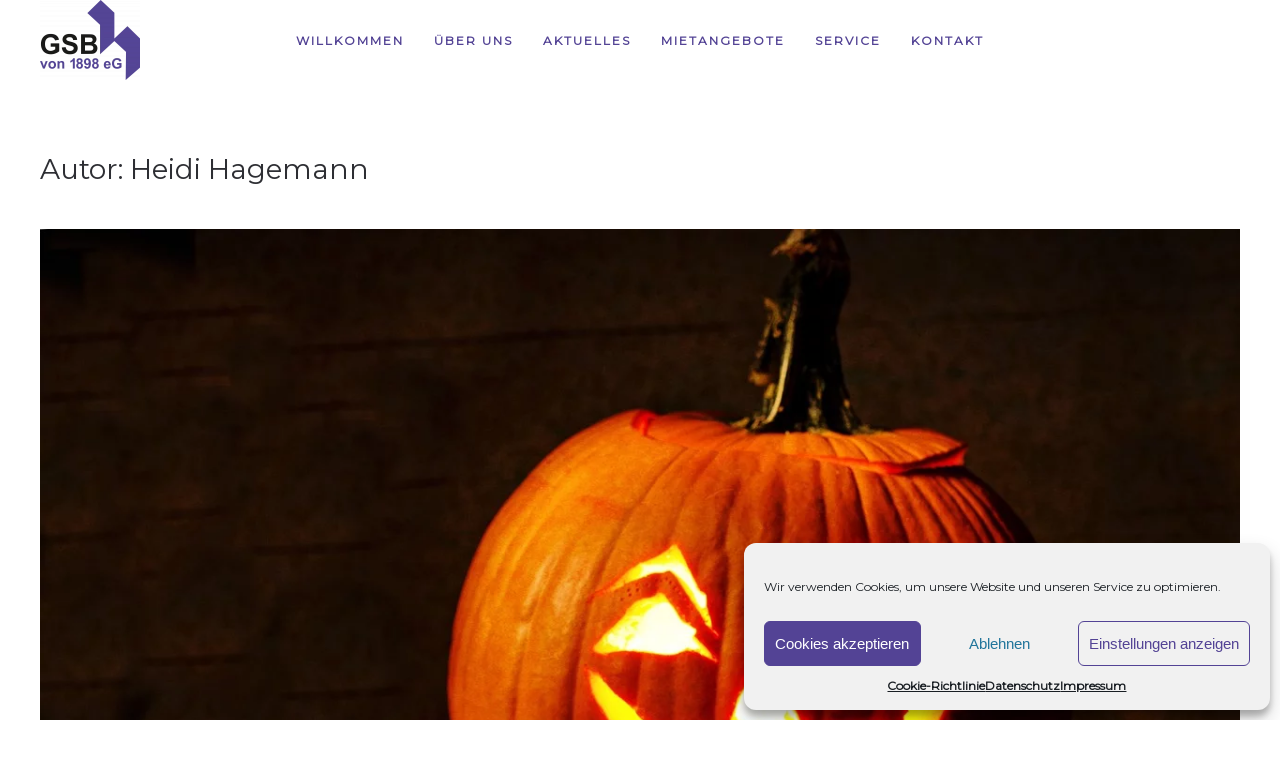

--- FILE ---
content_type: text/html; charset=UTF-8
request_url: https://schalker-bauverein.de/author/heidi/
body_size: 20987
content:
<!DOCTYPE html>
<html lang="de">
    <head>
        <meta charset="UTF-8">
        <meta name="viewport" content="width=device-width, initial-scale=1">
        <link rel="icon" href="/wp-content/themes/yootheme/vendor/yootheme/theme-wordpress/assets/images/favicon.png" sizes="any">
                <link rel="apple-touch-icon" href="/wp-content/themes/yootheme/vendor/yootheme/theme-wordpress/assets/images/apple-touch-icon.png">
                <title>Heidi Hagemann &#8211; Bauverein Schalke</title>
<meta name='robots' content='max-image-preview:large' />
<link rel="alternate" type="application/rss+xml" title="Bauverein Schalke &raquo; Feed" href="https://schalker-bauverein.de/feed/" />
<link rel="alternate" type="application/rss+xml" title="Bauverein Schalke &raquo; Kommentar-Feed" href="https://schalker-bauverein.de/comments/feed/" />
<link rel="alternate" type="application/rss+xml" title="Bauverein Schalke &raquo; Feed für Beiträge von Heidi Hagemann" href="https://schalker-bauverein.de/author/heidi/feed/" />
<script type="text/javascript">
/* <![CDATA[ */
window._wpemojiSettings = {"baseUrl":"https:\/\/s.w.org\/images\/core\/emoji\/15.0.3\/72x72\/","ext":".png","svgUrl":"https:\/\/s.w.org\/images\/core\/emoji\/15.0.3\/svg\/","svgExt":".svg","source":{"concatemoji":"https:\/\/schalker-bauverein.de\/wp-includes\/js\/wp-emoji-release.min.js?ver=6.5.7"}};
/*! This file is auto-generated */
!function(i,n){var o,s,e;function c(e){try{var t={supportTests:e,timestamp:(new Date).valueOf()};sessionStorage.setItem(o,JSON.stringify(t))}catch(e){}}function p(e,t,n){e.clearRect(0,0,e.canvas.width,e.canvas.height),e.fillText(t,0,0);var t=new Uint32Array(e.getImageData(0,0,e.canvas.width,e.canvas.height).data),r=(e.clearRect(0,0,e.canvas.width,e.canvas.height),e.fillText(n,0,0),new Uint32Array(e.getImageData(0,0,e.canvas.width,e.canvas.height).data));return t.every(function(e,t){return e===r[t]})}function u(e,t,n){switch(t){case"flag":return n(e,"\ud83c\udff3\ufe0f\u200d\u26a7\ufe0f","\ud83c\udff3\ufe0f\u200b\u26a7\ufe0f")?!1:!n(e,"\ud83c\uddfa\ud83c\uddf3","\ud83c\uddfa\u200b\ud83c\uddf3")&&!n(e,"\ud83c\udff4\udb40\udc67\udb40\udc62\udb40\udc65\udb40\udc6e\udb40\udc67\udb40\udc7f","\ud83c\udff4\u200b\udb40\udc67\u200b\udb40\udc62\u200b\udb40\udc65\u200b\udb40\udc6e\u200b\udb40\udc67\u200b\udb40\udc7f");case"emoji":return!n(e,"\ud83d\udc26\u200d\u2b1b","\ud83d\udc26\u200b\u2b1b")}return!1}function f(e,t,n){var r="undefined"!=typeof WorkerGlobalScope&&self instanceof WorkerGlobalScope?new OffscreenCanvas(300,150):i.createElement("canvas"),a=r.getContext("2d",{willReadFrequently:!0}),o=(a.textBaseline="top",a.font="600 32px Arial",{});return e.forEach(function(e){o[e]=t(a,e,n)}),o}function t(e){var t=i.createElement("script");t.src=e,t.defer=!0,i.head.appendChild(t)}"undefined"!=typeof Promise&&(o="wpEmojiSettingsSupports",s=["flag","emoji"],n.supports={everything:!0,everythingExceptFlag:!0},e=new Promise(function(e){i.addEventListener("DOMContentLoaded",e,{once:!0})}),new Promise(function(t){var n=function(){try{var e=JSON.parse(sessionStorage.getItem(o));if("object"==typeof e&&"number"==typeof e.timestamp&&(new Date).valueOf()<e.timestamp+604800&&"object"==typeof e.supportTests)return e.supportTests}catch(e){}return null}();if(!n){if("undefined"!=typeof Worker&&"undefined"!=typeof OffscreenCanvas&&"undefined"!=typeof URL&&URL.createObjectURL&&"undefined"!=typeof Blob)try{var e="postMessage("+f.toString()+"("+[JSON.stringify(s),u.toString(),p.toString()].join(",")+"));",r=new Blob([e],{type:"text/javascript"}),a=new Worker(URL.createObjectURL(r),{name:"wpTestEmojiSupports"});return void(a.onmessage=function(e){c(n=e.data),a.terminate(),t(n)})}catch(e){}c(n=f(s,u,p))}t(n)}).then(function(e){for(var t in e)n.supports[t]=e[t],n.supports.everything=n.supports.everything&&n.supports[t],"flag"!==t&&(n.supports.everythingExceptFlag=n.supports.everythingExceptFlag&&n.supports[t]);n.supports.everythingExceptFlag=n.supports.everythingExceptFlag&&!n.supports.flag,n.DOMReady=!1,n.readyCallback=function(){n.DOMReady=!0}}).then(function(){return e}).then(function(){var e;n.supports.everything||(n.readyCallback(),(e=n.source||{}).concatemoji?t(e.concatemoji):e.wpemoji&&e.twemoji&&(t(e.twemoji),t(e.wpemoji)))}))}((window,document),window._wpemojiSettings);
/* ]]> */
</script>
<style id='wp-emoji-styles-inline-css' type='text/css'>

	img.wp-smiley, img.emoji {
		display: inline !important;
		border: none !important;
		box-shadow: none !important;
		height: 1em !important;
		width: 1em !important;
		margin: 0 0.07em !important;
		vertical-align: -0.1em !important;
		background: none !important;
		padding: 0 !important;
	}
</style>
<link rel='stylesheet' id='wp-block-library-css' href='https://schalker-bauverein.de/wp-includes/css/dist/block-library/style.min.css?ver=6.5.7' type='text/css' media='all' />
<style id='classic-theme-styles-inline-css' type='text/css'>
/*! This file is auto-generated */
.wp-block-button__link{color:#fff;background-color:#32373c;border-radius:9999px;box-shadow:none;text-decoration:none;padding:calc(.667em + 2px) calc(1.333em + 2px);font-size:1.125em}.wp-block-file__button{background:#32373c;color:#fff;text-decoration:none}
</style>
<style id='global-styles-inline-css' type='text/css'>
body{--wp--preset--color--black: #000000;--wp--preset--color--cyan-bluish-gray: #abb8c3;--wp--preset--color--white: #ffffff;--wp--preset--color--pale-pink: #f78da7;--wp--preset--color--vivid-red: #cf2e2e;--wp--preset--color--luminous-vivid-orange: #ff6900;--wp--preset--color--luminous-vivid-amber: #fcb900;--wp--preset--color--light-green-cyan: #7bdcb5;--wp--preset--color--vivid-green-cyan: #00d084;--wp--preset--color--pale-cyan-blue: #8ed1fc;--wp--preset--color--vivid-cyan-blue: #0693e3;--wp--preset--color--vivid-purple: #9b51e0;--wp--preset--gradient--vivid-cyan-blue-to-vivid-purple: linear-gradient(135deg,rgba(6,147,227,1) 0%,rgb(155,81,224) 100%);--wp--preset--gradient--light-green-cyan-to-vivid-green-cyan: linear-gradient(135deg,rgb(122,220,180) 0%,rgb(0,208,130) 100%);--wp--preset--gradient--luminous-vivid-amber-to-luminous-vivid-orange: linear-gradient(135deg,rgba(252,185,0,1) 0%,rgba(255,105,0,1) 100%);--wp--preset--gradient--luminous-vivid-orange-to-vivid-red: linear-gradient(135deg,rgba(255,105,0,1) 0%,rgb(207,46,46) 100%);--wp--preset--gradient--very-light-gray-to-cyan-bluish-gray: linear-gradient(135deg,rgb(238,238,238) 0%,rgb(169,184,195) 100%);--wp--preset--gradient--cool-to-warm-spectrum: linear-gradient(135deg,rgb(74,234,220) 0%,rgb(151,120,209) 20%,rgb(207,42,186) 40%,rgb(238,44,130) 60%,rgb(251,105,98) 80%,rgb(254,248,76) 100%);--wp--preset--gradient--blush-light-purple: linear-gradient(135deg,rgb(255,206,236) 0%,rgb(152,150,240) 100%);--wp--preset--gradient--blush-bordeaux: linear-gradient(135deg,rgb(254,205,165) 0%,rgb(254,45,45) 50%,rgb(107,0,62) 100%);--wp--preset--gradient--luminous-dusk: linear-gradient(135deg,rgb(255,203,112) 0%,rgb(199,81,192) 50%,rgb(65,88,208) 100%);--wp--preset--gradient--pale-ocean: linear-gradient(135deg,rgb(255,245,203) 0%,rgb(182,227,212) 50%,rgb(51,167,181) 100%);--wp--preset--gradient--electric-grass: linear-gradient(135deg,rgb(202,248,128) 0%,rgb(113,206,126) 100%);--wp--preset--gradient--midnight: linear-gradient(135deg,rgb(2,3,129) 0%,rgb(40,116,252) 100%);--wp--preset--font-size--small: 13px;--wp--preset--font-size--medium: 20px;--wp--preset--font-size--large: 36px;--wp--preset--font-size--x-large: 42px;--wp--preset--spacing--20: 0.44rem;--wp--preset--spacing--30: 0.67rem;--wp--preset--spacing--40: 1rem;--wp--preset--spacing--50: 1.5rem;--wp--preset--spacing--60: 2.25rem;--wp--preset--spacing--70: 3.38rem;--wp--preset--spacing--80: 5.06rem;--wp--preset--shadow--natural: 6px 6px 9px rgba(0, 0, 0, 0.2);--wp--preset--shadow--deep: 12px 12px 50px rgba(0, 0, 0, 0.4);--wp--preset--shadow--sharp: 6px 6px 0px rgba(0, 0, 0, 0.2);--wp--preset--shadow--outlined: 6px 6px 0px -3px rgba(255, 255, 255, 1), 6px 6px rgba(0, 0, 0, 1);--wp--preset--shadow--crisp: 6px 6px 0px rgba(0, 0, 0, 1);}:where(.is-layout-flex){gap: 0.5em;}:where(.is-layout-grid){gap: 0.5em;}body .is-layout-flex{display: flex;}body .is-layout-flex{flex-wrap: wrap;align-items: center;}body .is-layout-flex > *{margin: 0;}body .is-layout-grid{display: grid;}body .is-layout-grid > *{margin: 0;}:where(.wp-block-columns.is-layout-flex){gap: 2em;}:where(.wp-block-columns.is-layout-grid){gap: 2em;}:where(.wp-block-post-template.is-layout-flex){gap: 1.25em;}:where(.wp-block-post-template.is-layout-grid){gap: 1.25em;}.has-black-color{color: var(--wp--preset--color--black) !important;}.has-cyan-bluish-gray-color{color: var(--wp--preset--color--cyan-bluish-gray) !important;}.has-white-color{color: var(--wp--preset--color--white) !important;}.has-pale-pink-color{color: var(--wp--preset--color--pale-pink) !important;}.has-vivid-red-color{color: var(--wp--preset--color--vivid-red) !important;}.has-luminous-vivid-orange-color{color: var(--wp--preset--color--luminous-vivid-orange) !important;}.has-luminous-vivid-amber-color{color: var(--wp--preset--color--luminous-vivid-amber) !important;}.has-light-green-cyan-color{color: var(--wp--preset--color--light-green-cyan) !important;}.has-vivid-green-cyan-color{color: var(--wp--preset--color--vivid-green-cyan) !important;}.has-pale-cyan-blue-color{color: var(--wp--preset--color--pale-cyan-blue) !important;}.has-vivid-cyan-blue-color{color: var(--wp--preset--color--vivid-cyan-blue) !important;}.has-vivid-purple-color{color: var(--wp--preset--color--vivid-purple) !important;}.has-black-background-color{background-color: var(--wp--preset--color--black) !important;}.has-cyan-bluish-gray-background-color{background-color: var(--wp--preset--color--cyan-bluish-gray) !important;}.has-white-background-color{background-color: var(--wp--preset--color--white) !important;}.has-pale-pink-background-color{background-color: var(--wp--preset--color--pale-pink) !important;}.has-vivid-red-background-color{background-color: var(--wp--preset--color--vivid-red) !important;}.has-luminous-vivid-orange-background-color{background-color: var(--wp--preset--color--luminous-vivid-orange) !important;}.has-luminous-vivid-amber-background-color{background-color: var(--wp--preset--color--luminous-vivid-amber) !important;}.has-light-green-cyan-background-color{background-color: var(--wp--preset--color--light-green-cyan) !important;}.has-vivid-green-cyan-background-color{background-color: var(--wp--preset--color--vivid-green-cyan) !important;}.has-pale-cyan-blue-background-color{background-color: var(--wp--preset--color--pale-cyan-blue) !important;}.has-vivid-cyan-blue-background-color{background-color: var(--wp--preset--color--vivid-cyan-blue) !important;}.has-vivid-purple-background-color{background-color: var(--wp--preset--color--vivid-purple) !important;}.has-black-border-color{border-color: var(--wp--preset--color--black) !important;}.has-cyan-bluish-gray-border-color{border-color: var(--wp--preset--color--cyan-bluish-gray) !important;}.has-white-border-color{border-color: var(--wp--preset--color--white) !important;}.has-pale-pink-border-color{border-color: var(--wp--preset--color--pale-pink) !important;}.has-vivid-red-border-color{border-color: var(--wp--preset--color--vivid-red) !important;}.has-luminous-vivid-orange-border-color{border-color: var(--wp--preset--color--luminous-vivid-orange) !important;}.has-luminous-vivid-amber-border-color{border-color: var(--wp--preset--color--luminous-vivid-amber) !important;}.has-light-green-cyan-border-color{border-color: var(--wp--preset--color--light-green-cyan) !important;}.has-vivid-green-cyan-border-color{border-color: var(--wp--preset--color--vivid-green-cyan) !important;}.has-pale-cyan-blue-border-color{border-color: var(--wp--preset--color--pale-cyan-blue) !important;}.has-vivid-cyan-blue-border-color{border-color: var(--wp--preset--color--vivid-cyan-blue) !important;}.has-vivid-purple-border-color{border-color: var(--wp--preset--color--vivid-purple) !important;}.has-vivid-cyan-blue-to-vivid-purple-gradient-background{background: var(--wp--preset--gradient--vivid-cyan-blue-to-vivid-purple) !important;}.has-light-green-cyan-to-vivid-green-cyan-gradient-background{background: var(--wp--preset--gradient--light-green-cyan-to-vivid-green-cyan) !important;}.has-luminous-vivid-amber-to-luminous-vivid-orange-gradient-background{background: var(--wp--preset--gradient--luminous-vivid-amber-to-luminous-vivid-orange) !important;}.has-luminous-vivid-orange-to-vivid-red-gradient-background{background: var(--wp--preset--gradient--luminous-vivid-orange-to-vivid-red) !important;}.has-very-light-gray-to-cyan-bluish-gray-gradient-background{background: var(--wp--preset--gradient--very-light-gray-to-cyan-bluish-gray) !important;}.has-cool-to-warm-spectrum-gradient-background{background: var(--wp--preset--gradient--cool-to-warm-spectrum) !important;}.has-blush-light-purple-gradient-background{background: var(--wp--preset--gradient--blush-light-purple) !important;}.has-blush-bordeaux-gradient-background{background: var(--wp--preset--gradient--blush-bordeaux) !important;}.has-luminous-dusk-gradient-background{background: var(--wp--preset--gradient--luminous-dusk) !important;}.has-pale-ocean-gradient-background{background: var(--wp--preset--gradient--pale-ocean) !important;}.has-electric-grass-gradient-background{background: var(--wp--preset--gradient--electric-grass) !important;}.has-midnight-gradient-background{background: var(--wp--preset--gradient--midnight) !important;}.has-small-font-size{font-size: var(--wp--preset--font-size--small) !important;}.has-medium-font-size{font-size: var(--wp--preset--font-size--medium) !important;}.has-large-font-size{font-size: var(--wp--preset--font-size--large) !important;}.has-x-large-font-size{font-size: var(--wp--preset--font-size--x-large) !important;}
.wp-block-navigation a:where(:not(.wp-element-button)){color: inherit;}
:where(.wp-block-post-template.is-layout-flex){gap: 1.25em;}:where(.wp-block-post-template.is-layout-grid){gap: 1.25em;}
:where(.wp-block-columns.is-layout-flex){gap: 2em;}:where(.wp-block-columns.is-layout-grid){gap: 2em;}
.wp-block-pullquote{font-size: 1.5em;line-height: 1.6;}
</style>
<link rel='stylesheet' id='contact-form-7-css' href='https://schalker-bauverein.de/wp-content/plugins/contact-form-7/includes/css/styles.css?ver=5.0.1' type='text/css' media='all' />
<link rel='stylesheet' id='OwlCarousel1-css' href='https://schalker-bauverein.de/wp-content/plugins/soh-immobilien/lib/OwlCarousel/owl.carousel.min.css?ver=6.5.7' type='text/css' media='all' />
<link rel='stylesheet' id='OwlCarousel2-css' href='https://schalker-bauverein.de/wp-content/plugins/soh-immobilien/lib/OwlCarousel/owl.theme.default.min.css?ver=6.5.7' type='text/css' media='all' />
<link rel='stylesheet' id='Immobilien-css' href='https://schalker-bauverein.de/wp-content/plugins/soh-immobilien/templates/immobilien.css?ver=6.5.7' type='text/css' media='all' />
<link rel='stylesheet' id='cmplz-general-css' href='https://schalker-bauverein.de/wp-content/plugins/complianz-gdpr/assets/css/cookieblocker.min.css?ver=1728043387' type='text/css' media='all' />
<link href="https://schalker-bauverein.de/wp-content/themes/yootheme-child/css/theme.1.css?ver=1728043339" rel="stylesheet">
<link href="https://schalker-bauverein.de/wp-content/themes/yootheme/css/theme.update.css?ver=3.0.10" rel="stylesheet">
<link href="https://schalker-bauverein.de/wp-content/themes/yootheme-child/css/custom.css?ver=3.0.10" rel="stylesheet">
<script type="text/javascript" src="https://schalker-bauverein.de/wp-includes/js/jquery/jquery.min.js?ver=3.7.1" id="jquery-core-js"></script>
<script type="text/javascript" src="https://schalker-bauverein.de/wp-includes/js/jquery/jquery-migrate.min.js?ver=3.4.1" id="jquery-migrate-js"></script>
<script type="text/javascript" src="https://schalker-bauverein.de/wp-content/plugins/soh-immobilien/lib/OwlCarousel/owl.carousel.min.js?ver=6.5.7" id="OwlCarousel-js"></script>
<link rel="https://api.w.org/" href="https://schalker-bauverein.de/wp-json/" /><link rel="alternate" type="application/json" href="https://schalker-bauverein.de/wp-json/wp/v2/users/2" /><link rel="EditURI" type="application/rsd+xml" title="RSD" href="https://schalker-bauverein.de/xmlrpc.php?rsd" />
<meta name="generator" content="WordPress 6.5.7" />
			<style>.cmplz-hidden {
					display: none !important;
				}</style><script src="https://schalker-bauverein.de/wp-content/themes/yootheme/vendor/assets/uikit/dist/js/uikit.min.js?ver=3.0.10"></script>
<script src="https://schalker-bauverein.de/wp-content/themes/yootheme/vendor/assets/uikit/dist/js/uikit-icons.min.js?ver=3.0.10"></script>
<script src="https://schalker-bauverein.de/wp-content/themes/yootheme/js/theme.js?ver=3.0.10"></script>
<script>var $theme = {};</script>
		<style type="text/css" id="wp-custom-css">
			.uk-offcanvas-bar {
	background: white;
}

.uk-nav-default > li > a, .woocommerce-account nav.woocommerce-MyAccount-navigation ul > li > a {
	color: #4b3c86 !important;
	transition: .1s ease-in-out;
	/* transition-property: color,background-color,border-color,box-shadow; */
}

.tm-toolbar .uk-nav-default .uk-nav-sub a, .uk-card-primary.uk-card-body .uk-nav-default .uk-nav-sub a, .uk-card-primary > :not([class*="uk-card-media"]) .uk-nav-default .uk-nav-sub a, .uk-card-secondary.uk-card-body .uk-nav-default .uk-nav-sub a, .uk-card-secondary > :not([class*="uk-card-media"]) .uk-nav-default .uk-nav-sub a, .uk-light .uk-nav-default .uk-nav-sub a, .uk-light .woocommerce-account nav.woocommerce-MyAccount-navigation ul .uk-nav-sub a, .uk-offcanvas-bar .uk-nav-default .uk-nav-sub a, .uk-overlay-primary .uk-nav-default .uk-nav-sub a, .uk-section-primary:not(.uk-preserve-color) .uk-nav-default .uk-nav-sub a, .uk-section-secondary:not(.uk-preserve-color) .uk-nav-default .uk-nav-sub a, .uk-tile-primary:not(.uk-preserve-color) .uk-nav-default .uk-nav-sub a, .uk-tile-secondary:not(.uk-preserve-color) .uk-nav-default .uk-nav-sub a {
	color: rgba(75, 60, 134, 1);
}		</style>
		    </head>
    <body data-cmplz=1 class="archive author author-heidi author-2 ">
        
        
        
        <div class="tm-page">

                        


<div class="tm-header-mobile uk-hidden@m" uk-header>


    
        <div class="uk-navbar-container">

            <div class="uk-container uk-container-expand">
                <nav class="uk-navbar" uk-navbar="{&quot;container&quot;:&quot;.tm-header-mobile&quot;}">

                                        <div class="uk-navbar-left">

                        
                                                    <a uk-toggle aria-label="Open Menu" href="#tm-dialog-mobile" class="uk-navbar-toggle">

        
        <div uk-navbar-toggle-icon></div>

        
    </a>                        
                    </div>
                    
                                        <div class="uk-navbar-center">

                                                    <a href="https://schalker-bauverein.de" aria-label="Back to home" class="uk-logo uk-navbar-item">
    <picture>
<source type="image/webp" srcset="/wp-content/themes/yootheme/cache/ab/favicon_Logo_GSB-ab432b83.webp 96w" sizes="(min-width: 96px) 96px">
<img alt loading="eager" src="/wp-content/themes/yootheme/cache/c7/favicon_Logo_GSB-c78a60b9.png" width="96" height="96">
</picture></a>                        
                        
                    </div>
                    
                    
                </nav>
            </div>

        </div>

    




        <div id="tm-dialog-mobile" uk-offcanvas="container: true; overlay: true" mode="slide">
        <div class="uk-offcanvas-bar uk-flex uk-flex-column">

                        <button class="uk-offcanvas-close uk-close-large" type="button" uk-close uk-toggle="cls: uk-close-large; mode: media; media: @s"></button>
            
                        <div class="uk-margin-auto-bottom">
                
<div class="uk-grid uk-child-width-1-1">    <div>
<div class="uk-panel widget widget_nav_menu" id="nav_menu-2">

    
    
<ul class="uk-nav uk-nav-default">
    
	<li class="menu-item menu-item-type-post_type menu-item-object-page menu-item-home"><a href="https://schalker-bauverein.de/"> Willkommen</a></li>
	<li class="menu-item menu-item-type-post_type menu-item-object-page menu-item-has-children uk-parent"><a href="https://schalker-bauverein.de/ueber-uns/"> Über uns</a>
	<ul class="uk-nav-sub">

		<li class="menu-item menu-item-type-custom menu-item-object-custom"><a href="/ueber-uns/#historie"> Historie</a></li>
		<li class="menu-item menu-item-type-custom menu-item-object-custom"><a href="/ueber-uns/#geschaeftsstelle"> Geschäftsstelle</a></li>
		<li class="menu-item menu-item-type-custom menu-item-object-custom"><a href="/ueber-uns/#vorstand"> Vorstand</a></li>
		<li class="menu-item menu-item-type-custom menu-item-object-custom"><a href="/ueber-uns/#aufsichtsrat"> Aufsichtsrat</a></li>
		<li class="menu-item menu-item-type-post_type menu-item-object-page"><a href="https://schalker-bauverein.de/hausbestand/"> Hausbestand</a></li></ul></li>
	<li class="menu-item menu-item-type-post_type menu-item-object-page"><a href="https://schalker-bauverein.de/aktuelles/"> Aktuelles</a></li>
	<li class="menu-item menu-item-type-post_type menu-item-object-page"><a href="https://schalker-bauverein.de/mietangebote/"> Mietangebote</a></li>
	<li class="menu-item menu-item-type-post_type menu-item-object-page menu-item-has-children uk-parent"><a href="https://schalker-bauverein.de/service/"> Service</a>
	<ul class="uk-nav-sub">

		<li class="menu-item menu-item-type-custom menu-item-object-custom"><a href="/service/#Reparaturen"> Reparaturen</a></li>
		<li class="menu-item menu-item-type-custom menu-item-object-custom"><a href="/service/#Notdienste"> Notdienste</a></li>
		<li class="menu-item menu-item-type-custom menu-item-object-custom"><a href="/service/#Beratung"> Beratung</a></li>
		<li class="menu-item menu-item-type-custom menu-item-object-custom"><a href="/mitgliedermagazine"> Magazine</a></li>
		<li class="menu-item menu-item-type-custom menu-item-object-custom"><a href="/service/#Partner"> Partner</a></li>
		<li class="menu-item menu-item-type-post_type menu-item-object-page"><a href="https://schalker-bauverein.de/hausordnung/"> Hausordnung</a></li>
		<li class="menu-item menu-item-type-custom menu-item-object-custom"><a href="/wp-content/uploads/2018/05/Satzung-Druckversion-2017.pdf"> Satzung</a></li>
		<li class="menu-item menu-item-type-custom menu-item-object-custom"><a href="https://www.bundesanzeiger.de/ebanzwww/wexsservlet?global_data.designmode=eb&amp;genericsearch_param.fulltext=schalker+bauverein&amp;genericsearch_param.part_id=&amp;%28page.navid%3Dto_quicksearchlist%29=Suchen" target="_blank"> Geschäftsberichte</a></li></ul></li>
	<li class="menu-item menu-item-type-post_type menu-item-object-page"><a href="https://schalker-bauverein.de/kontakt/"> Kontakt</a></li></ul>

</div>
</div></div>            </div>
            
            
        </div>
    </div>
    
    
    

</div>





<div class="tm-header uk-visible@m" uk-header>



    
        <div class="uk-navbar-container">

            <div class="uk-container">
                <nav class="uk-navbar" uk-navbar="{&quot;align&quot;:&quot;left&quot;,&quot;container&quot;:&quot;.tm-header&quot;,&quot;boundary&quot;:&quot;.tm-header .uk-navbar-container&quot;}">

                                        <div class="uk-navbar-left">

                                                    <a href="https://schalker-bauverein.de" aria-label="Back to home" class="uk-logo uk-navbar-item">
    <picture>
<source type="image/webp" srcset="/wp-content/themes/yootheme/cache/c0/Logo_GSB-c09b3072.webp 100w, /wp-content/themes/yootheme/cache/b8/Logo_GSB-b866a761.webp 200w" sizes="(min-width: 100px) 100px">
<img alt loading="eager" src="/wp-content/themes/yootheme/cache/a5/Logo_GSB-a5b24fee.png" width="100" height="80">
</picture></a>                        
                        
                        
                    </div>
                    
                                        <div class="uk-navbar-center">

                        
                                                    
<ul class="uk-navbar-nav">
    
	<li class="menu-item menu-item-type-post_type menu-item-object-page menu-item-home"><a href="https://schalker-bauverein.de/"> Willkommen</a></li>
	<li class="menu-item menu-item-type-post_type menu-item-object-page menu-item-has-children uk-parent"><a href="https://schalker-bauverein.de/ueber-uns/"> Über uns</a>
	<div class="uk-navbar-dropdown"><div class="uk-navbar-dropdown-grid uk-child-width-1-1" uk-grid><div><ul class="uk-nav uk-navbar-dropdown-nav">

		<li class="menu-item menu-item-type-custom menu-item-object-custom"><a href="/ueber-uns/#historie"> Historie</a></li>
		<li class="menu-item menu-item-type-custom menu-item-object-custom"><a href="/ueber-uns/#geschaeftsstelle"> Geschäftsstelle</a></li>
		<li class="menu-item menu-item-type-custom menu-item-object-custom"><a href="/ueber-uns/#vorstand"> Vorstand</a></li>
		<li class="menu-item menu-item-type-custom menu-item-object-custom"><a href="/ueber-uns/#aufsichtsrat"> Aufsichtsrat</a></li>
		<li class="menu-item menu-item-type-post_type menu-item-object-page"><a href="https://schalker-bauverein.de/hausbestand/"> Hausbestand</a></li></ul></div></div></div></li>
	<li class="menu-item menu-item-type-post_type menu-item-object-page"><a href="https://schalker-bauverein.de/aktuelles/"> Aktuelles</a></li>
	<li class="menu-item menu-item-type-post_type menu-item-object-page"><a href="https://schalker-bauverein.de/mietangebote/"> Mietangebote</a></li>
	<li class="menu-item menu-item-type-post_type menu-item-object-page menu-item-has-children uk-parent"><a href="https://schalker-bauverein.de/service/"> Service</a>
	<div class="uk-navbar-dropdown"><div class="uk-navbar-dropdown-grid uk-child-width-1-1" uk-grid><div><ul class="uk-nav uk-navbar-dropdown-nav">

		<li class="menu-item menu-item-type-custom menu-item-object-custom"><a href="/service/#Reparaturen"> Reparaturen</a></li>
		<li class="menu-item menu-item-type-custom menu-item-object-custom"><a href="/service/#Notdienste"> Notdienste</a></li>
		<li class="menu-item menu-item-type-custom menu-item-object-custom"><a href="/service/#Beratung"> Beratung</a></li>
		<li class="menu-item menu-item-type-custom menu-item-object-custom"><a href="/mitgliedermagazine"> Magazine</a></li>
		<li class="menu-item menu-item-type-custom menu-item-object-custom"><a href="/service/#Partner"> Partner</a></li>
		<li class="menu-item menu-item-type-post_type menu-item-object-page"><a href="https://schalker-bauverein.de/hausordnung/"> Hausordnung</a></li>
		<li class="menu-item menu-item-type-custom menu-item-object-custom"><a href="/wp-content/uploads/2018/05/Satzung-Druckversion-2017.pdf"> Satzung</a></li>
		<li class="menu-item menu-item-type-custom menu-item-object-custom"><a href="https://www.bundesanzeiger.de/ebanzwww/wexsservlet?global_data.designmode=eb&amp;genericsearch_param.fulltext=schalker+bauverein&amp;genericsearch_param.part_id=&amp;%28page.navid%3Dto_quicksearchlist%29=Suchen" target="_blank"> Geschäftsberichte</a></li></ul></div></div></div></li>
	<li class="menu-item menu-item-type-post_type menu-item-object-page"><a href="https://schalker-bauverein.de/kontakt/"> Kontakt</a></li></ul>
                        
                    </div>
                    
                    
                </nav>
            </div>

        </div>

    







</div>

            
            
            
            <div id="tm-main"  class="tm-main uk-section uk-section-default" uk-height-viewport="expand: true">
                <div class="uk-container">

                    
                            
            

    
        <h1 class="uk-margin-medium-bottom uk-h3">Autor: <span>Heidi Hagemann</span></h1>

        
    
    <div uk-grid class="uk-child-width-1-1 uk-grid-row-large">
                <div>
<article id="post-2378" class="uk-article post-2378 post type-post status-publish format-standard has-post-thumbnail hentry category-aktuelles" typeof="Article" vocab="https://schema.org/">

    <meta property="name" content="Happy Halloween">
    <meta property="author" typeof="Person" content="Heidi Hagemann">
    <meta property="dateModified" content="2025-12-17T15:44:06+01:00">
    <meta class="uk-margin-remove-adjacent" property="datePublished" content="2025-10-22T09:49:51+02:00">

        
            <div class="uk-text-center uk-margin-medium-top" property="image" typeof="ImageObject">
            <meta property="url" content="https://schalker-bauverein.de/wp-content/uploads/2025/10/jack-o-lantern-3735387_1280.jpg">
                            <a href="https://schalker-bauverein.de/2025/10/22/happy-halloween/"><picture>
<source type="image/webp" srcset="/wp-content/themes/yootheme/cache/99/jack-o-lantern-3735387_1280-990f2873.webp 768w, /wp-content/themes/yootheme/cache/05/jack-o-lantern-3735387_1280-05b2ace4.webp 1024w, /wp-content/themes/yootheme/cache/8e/jack-o-lantern-3735387_1280-8e96eb0d.webp 1280w" sizes="(min-width: 1280px) 1280px">
<img loading="lazy" alt src="/wp-content/themes/yootheme/cache/45/jack-o-lantern-3735387_1280-45cec60d.jpeg" width="1280" height="853">
</picture></a>
                    </div>
    
        
    
        
        <h2 property="headline" class="uk-margin-top uk-margin-remove-bottom uk-article-title"><a class="uk-link-reset" href="https://schalker-bauverein.de/2025/10/22/happy-halloween/">Happy Halloween</a></h2>
                            <p class="uk-margin-top uk-margin-remove-bottom uk-article-meta">
                Geschrieben von <a href="https://schalker-bauverein.de/author/heidi/">Heidi Hagemann</a> am <time datetime="2025-10-22T09:49:51+02:00">22. Oktober 2025</time>.                Veröffentlicht in <a href="https://schalker-bauverein.de/category/aktuelles/" rel="category tag">Aktuelles</a>.                            </p>
                
        
        
                    <div class="uk-margin-medium-top" property="text">

                
                                    
<p>Der Countdown läuft &#8211; viele freuen sich auf Halloween und schnitzen schon fleißig grimmige Fratzen oder dekorieren das Zuhause und den Garten mit schaurigen Gestalten. Der Bauverein wünscht eine schöne Gruselzeit! Wer noch nach Schnitz-Ideen oder Anleitungen sucht, wird <a href="https://www.mein-schoener-garten.de/lifestyle/deko/kuerbis-schnitzen-10371">hier</a> fündig.</p>
                
                
            </div>
        
        
        
        
        
    
</article>
</div>
                <div>
<article id="post-2349" class="uk-article post-2349 post type-post status-publish format-standard has-post-thumbnail hentry category-aktuelles" typeof="Article" vocab="https://schema.org/">

    <meta property="name" content="Jubilarfrühstück">
    <meta property="author" typeof="Person" content="Heidi Hagemann">
    <meta property="dateModified" content="2025-10-22T10:03:22+02:00">
    <meta class="uk-margin-remove-adjacent" property="datePublished" content="2025-07-25T14:10:05+02:00">

        
            <div class="uk-text-center uk-margin-medium-top" property="image" typeof="ImageObject">
            <meta property="url" content="https://schalker-bauverein.de/wp-content/uploads/2025/07/Seniorenfruehstueck_Lahrshof-scaled.jpg">
                            <a href="https://schalker-bauverein.de/2025/07/25/froehliches-fruehstueck-mit-jubilaren/"><picture>
<source type="image/webp" srcset="/wp-content/themes/yootheme/cache/78/Seniorenfruehstueck_Lahrshof-scaled-788b9885.webp 768w, /wp-content/themes/yootheme/cache/9d/Seniorenfruehstueck_Lahrshof-scaled-9df53de7.webp 1024w, /wp-content/themes/yootheme/cache/51/Seniorenfruehstueck_Lahrshof-scaled-5148ab3c.webp 1366w, /wp-content/themes/yootheme/cache/a7/Seniorenfruehstueck_Lahrshof-scaled-a7f51970.webp 1600w, /wp-content/themes/yootheme/cache/a7/Seniorenfruehstueck_Lahrshof-scaled-a795712b.webp 1920w, /wp-content/themes/yootheme/cache/fa/Seniorenfruehstueck_Lahrshof-scaled-fa767b0d.webp 2560w" sizes="(min-width: 2560px) 2560px">
<img loading="lazy" alt src="/wp-content/themes/yootheme/cache/7d/Seniorenfruehstueck_Lahrshof-scaled-7da00c6c.jpeg" width="2560" height="1972">
</picture></a>
                    </div>
    
        
    
        
        <h2 property="headline" class="uk-margin-top uk-margin-remove-bottom uk-article-title"><a class="uk-link-reset" href="https://schalker-bauverein.de/2025/07/25/froehliches-fruehstueck-mit-jubilaren/">Jubilarfrühstück</a></h2>
                            <p class="uk-margin-top uk-margin-remove-bottom uk-article-meta">
                Geschrieben von <a href="https://schalker-bauverein.de/author/heidi/">Heidi Hagemann</a> am <time datetime="2025-07-25T14:10:05+02:00">25. Juli 2025</time>.                Veröffentlicht in <a href="https://schalker-bauverein.de/category/aktuelles/" rel="category tag">Aktuelles</a>.                            </p>
                
        
        
                    <div class="uk-margin-medium-top" property="text">

                
                                    
<p>Der Einladung des Schalker Bauvereins zu einem geselligen Beisammensein folgten Anfang Juli die geladenen Jubilare, Mitglieder ab 70 Jahren, gerne und freuten sich über ein leckeres Frühstück in der Alten Scheune Lahrshof. </p>



<figure class="wp-block-image size-large"><img fetchpriority="high" decoding="async" width="1024" height="683" src="https://schalker-bauverein.de/wp-content/uploads/2025/07/250716_Seniorenfruehstueck_Lahrshof-1024x683.jpg" alt="" class="wp-image-2350" srcset="https://schalker-bauverein.de/wp-content/uploads/2025/07/250716_Seniorenfruehstueck_Lahrshof-1024x683.jpg 1024w, https://schalker-bauverein.de/wp-content/uploads/2025/07/250716_Seniorenfruehstueck_Lahrshof-300x200.jpg 300w, https://schalker-bauverein.de/wp-content/uploads/2025/07/250716_Seniorenfruehstueck_Lahrshof-768x512.jpg 768w, https://schalker-bauverein.de/wp-content/uploads/2025/07/250716_Seniorenfruehstueck_Lahrshof-1536x1024.jpg 1536w, https://schalker-bauverein.de/wp-content/uploads/2025/07/250716_Seniorenfruehstueck_Lahrshof-2048x1365.jpg 2048w" sizes="(max-width: 1024px) 100vw, 1024px" /></figure>



<p>Geschäftsführer Alexander Scharpenberg und Vorstandsmitglied Michael Nüßen begrüßten die anwesenden Senioren und nutzten die Gelegenheit für einen persönlichen Austausch. Die gute Seele der Geschäftsstelle, Kornelia Becker, war selbstverständlich ebenfalls dabei und auch sie lobte den genossenschaftlichen Gedanken, der hinter dieser beliebten Tradition steht. Fotos: Heidi Hagemann</p>
                
                
            </div>
        
        
        
        
        
    
</article>
</div>
                <div>
<article id="post-2341" class="uk-article post-2341 post type-post status-publish format-standard has-post-thumbnail hentry category-aktuelles" typeof="Article" vocab="https://schema.org/">

    <meta property="name" content="Magazin Nr. 44">
    <meta property="author" typeof="Person" content="Heidi Hagemann">
    <meta property="dateModified" content="2025-12-17T16:08:08+01:00">
    <meta class="uk-margin-remove-adjacent" property="datePublished" content="2025-06-23T13:33:38+02:00">

        
            <div class="uk-text-center uk-margin-medium-top" property="image" typeof="ImageObject">
            <meta property="url" content="https://schalker-bauverein.de/wp-content/uploads/2025/06/gemag_44_Titel.jpg">
                            <a href="https://schalker-bauverein.de/2025/06/23/die-neue-ausgabe-gut-sicher-wohnen-ist-da/"><picture>
<source type="image/webp" srcset="/wp-content/themes/yootheme/cache/c8/gemag_44_Titel-c8b73ba9.webp 400w" sizes="(min-width: 400px) 400px">
<img loading="lazy" alt src="/wp-content/themes/yootheme/cache/78/gemag_44_Titel-78e2e208.jpeg" width="400" height="445">
</picture></a>
                    </div>
    
        
    
        
        <h2 property="headline" class="uk-margin-top uk-margin-remove-bottom uk-article-title"><a class="uk-link-reset" href="https://schalker-bauverein.de/2025/06/23/die-neue-ausgabe-gut-sicher-wohnen-ist-da/">Magazin Nr. 44</a></h2>
                            <p class="uk-margin-top uk-margin-remove-bottom uk-article-meta">
                Geschrieben von <a href="https://schalker-bauverein.de/author/heidi/">Heidi Hagemann</a> am <time datetime="2025-06-23T13:33:38+02:00">23. Juni 2025</time>.                Veröffentlicht in <a href="https://schalker-bauverein.de/category/aktuelles/" rel="category tag">Aktuelles</a>.                            </p>
                
        
        
                    <div class="uk-margin-medium-top" property="text">

                
                                    
<p>Das Mitgliedermagazin „gut &amp; sicher wohnen“ der gleichnamigen Genossenschafts-Kooperation in Gelsenkirchen und Wattenscheid ist jetzt erschienen. Darin finden Sie wieder viele Themen und Neuigkeiten vom Schalker Bauverein und den befreundeten Wohnungsgenossenschaften.</p>



<ul>
<li>Schöner Wohnen in der Herkendellstraße</li>



<li>Dominik Riedel: Ein junger Genosse berichtet</li>



<li>Geräte-Vermietung</li>



<li>Angelika Demps erinnert sich: Als noch Hühner in der Siedlung lebten</li>



<li>Gelsenkirchen feiert 150 Jahre</li>



<li>Gießpatenschaften gegen die Klimakrise</li>
</ul>



<p><br>… und vieles mehr.</p>



<p>Sie können das neue Magazin <a href="https://schalker-bauverein.de/wp-content/uploads/2025/06/250605_gemag_44_low.pdf">hier </a>herunterladen. Wir wünschen Ihnen viel Spaß beim Lesen.</p>
                
                
            </div>
        
        
        
        
        
    
</article>
</div>
                <div>
<article id="post-2299" class="uk-article post-2299 post type-post status-publish format-standard has-post-thumbnail hentry category-allgemein" typeof="Article" vocab="https://schema.org/">

    <meta property="name" content="Hausrat und Haftpflicht">
    <meta property="author" typeof="Person" content="Heidi Hagemann">
    <meta property="dateModified" content="2025-07-25T14:11:29+02:00">
    <meta class="uk-margin-remove-adjacent" property="datePublished" content="2025-05-30T11:23:10+02:00">

        
            <div class="uk-text-center uk-margin-medium-top" property="image" typeof="ImageObject">
            <meta property="url" content="https://schalker-bauverein.de/wp-content/uploads/2025/02/Versicherung.jpg">
                            <a href="https://schalker-bauverein.de/2025/05/30/wichtige-versicherungen-hausrat-und-haftpflicht/"><picture>
<source type="image/webp" srcset="/wp-content/themes/yootheme/cache/1e/Versicherung-1ee81496.webp 591w" sizes="(min-width: 591px) 591px">
<img loading="lazy" alt src="/wp-content/themes/yootheme/cache/64/Versicherung-6475eb5c.jpeg" width="591" height="402">
</picture></a>
                    </div>
    
        
    
        
        <h2 property="headline" class="uk-margin-top uk-margin-remove-bottom uk-article-title"><a class="uk-link-reset" href="https://schalker-bauverein.de/2025/05/30/wichtige-versicherungen-hausrat-und-haftpflicht/">Hausrat und Haftpflicht</a></h2>
                            <p class="uk-margin-top uk-margin-remove-bottom uk-article-meta">
                Geschrieben von <a href="https://schalker-bauverein.de/author/heidi/">Heidi Hagemann</a> am <time datetime="2025-05-30T11:23:10+02:00">30. Mai 2025</time>.                Veröffentlicht in <a href="https://schalker-bauverein.de/category/allgemein/" rel="category tag">Allgemein</a>.                            </p>
                
        
        
                    <div class="uk-margin-medium-top" property="text">

                
                                    
<p>Man kann nicht verhindern, dass das Leben auch mal Ungeplantes mit sich bringt – aber man kann gut dagegen versichert sein. „Zur Pflichtaufgabe eines jeden Mieters sollte daher der Abschluss einer Hausrat- und vor allem auch einer Haftpflicht-Versicherung sein“, rät BVK-Sozialmanagerin Carola Lemke. Das Wichtigste in Kürze:</p>



<p><strong>Haftpflichtversicherung:</strong></p>



<p>Wer anderen einen Schaden zufügt, der muss dafür aufkommen. Der Abschluss einer privaten Haftpflichtversicherung ist daher absolut notwendig. Damit ist man vor sogenannten Mietsachschäden und den finanziellen Folgen durch Beschädigungen an Wohnräumen und Gebäuden geschützt, etwa bei Reparaturen oder den Ersatz von Waschbecken.</p>



<p>Nach dem Gesetz haftet man für alle Schäden, die man jemandem schuldhaft zugefügt hat. Grobe Fahrlässigkeit ist mitversichert, informiert die Verbraucherzentrale, ausgeschlossen sind lediglich Schäden, die absichtlich verursacht werden.</p>



<p>Man unterscheidet den Single-Tarif und den Familien-Tarif, bei dem der Schutz auf weitere Personen erweitert wird. Für Ehegatten oder Personen, die in eheähnlicher Gemeinschaft leben, reicht eine gemeinsame private Haftpflichtversicherung aus. Kinder sind mitversichert, solange sie sich noch im ersten ununterbrochenen Ausbildungsgang befinden.</p>



<p>Thema Tiere: Als Besitzer trägt man die Verantwortung für privat gehaltene Tiere – auch in der Wohnung. Das heißt, man haftet für die Schäden, die das Tier verursacht, auch ohne eigenes Verschulden. Schäden, die durch zahme Haustiere wie Katzen, Meerschweinchen, Kanarienvögel, Kaninchen und Hasen angerichtet werden, sind in der Privathaftpflichtversicherung eingeschlossen. Bei Hunden ist eine separate Hundehaftpflichtversicherung notwendig. Man sollte auch unbedingt darauf achten, sich in ausreichender Höhe zu versichern.</p>



<p><strong>Hausratversicherung:</strong></p>



<p>Entzündet sich durch einen technischen Defekt ein Fernsehgerät und es kommt zu einem Wohnungsbrand, bei dem durch Löscharbeiten der Feuerwehr womöglich auch noch die Wohnung unter Wasser gesetzt wird, ersetzt die Hausratversicherung sowohl die Schäden durch Feuer, als auch die Folgeschäden durch Löschwasser.</p>



<p>Die Hausratversicherung bietet zudem Schutz gegen Einbruchdiebstahl, Raub, Vandalismus und Naturgefahren. Versichert ist der gesamte Hausrat. Schäden sollten dem Versicherer unverzüglich gemeldet werden, sonst gefährdet man den Versicherungsschutz.</p>



<p>Im Versicherungsfall wird der Wiederbeschaffungspreis von Sachen gleicher Art und Güte in neuwertigem Zustand ersetzt. Wichtig ist auch hier, dass man eine Versicherung über eine ausreichend hohe Summe abschließt.</p>



<p>Eine Hausratversicherung gilt nur für die im Versicherungsschein bezeichnete Wohnung. Während eines Umzuges ist der Hausrat der alten und der neuen Wohnung versichert. Ein Umzug sollte der Versicherung rechtzeitig gemeldet werden. Man sollte zudem darauf achten, eine Versicherungssumme zu wählen, die dem tatsächlichen Wert des Hausrats entspricht, ansonsten läuft man Gefahr, im Schadensfall nicht alles ersetzt zu bekommen.</p>
                
                
            </div>
        
        
        
        
        
    
</article>
</div>
                <div>
<article id="post-2100" class="uk-article post-2100 post type-post status-publish format-standard has-post-thumbnail hentry category-allgemein" typeof="Article" vocab="https://schema.org/">

    <meta property="name" content="Heizkosten-Zuschuss">
    <meta property="author" typeof="Person" content="Heidi Hagemann">
    <meta property="dateModified" content="2025-01-02T10:04:14+01:00">
    <meta class="uk-margin-remove-adjacent" property="datePublished" content="2024-12-29T15:48:52+01:00">

        
            <div class="uk-text-center uk-margin-medium-top" property="image" typeof="ImageObject">
            <meta property="url" content="https://schalker-bauverein.de/wp-content/uploads/2024/03/radiator-250558_1280.jpg">
                            <a href="https://schalker-bauverein.de/2024/12/29/heizkosten-zuschuss/"><picture>
<source type="image/webp" srcset="/wp-content/themes/yootheme/cache/ed/radiator-250558_1280-edbad36a.webp 768w, /wp-content/themes/yootheme/cache/88/radiator-250558_1280-8886d3ee.webp 1024w, /wp-content/themes/yootheme/cache/57/radiator-250558_1280-57ed5ba5.webp 1279w, /wp-content/themes/yootheme/cache/8d/radiator-250558_1280-8d9828c1.webp 1280w" sizes="(min-width: 1280px) 1280px">
<img loading="lazy" alt src="/wp-content/themes/yootheme/cache/3a/radiator-250558_1280-3a876608.jpeg" width="1280" height="850">
</picture></a>
                    </div>
    
        
    
        
        <h2 property="headline" class="uk-margin-top uk-margin-remove-bottom uk-article-title"><a class="uk-link-reset" href="https://schalker-bauverein.de/2024/12/29/heizkosten-zuschuss/">Heizkosten-Zuschuss</a></h2>
                            <p class="uk-margin-top uk-margin-remove-bottom uk-article-meta">
                Geschrieben von <a href="https://schalker-bauverein.de/author/heidi/">Heidi Hagemann</a> am <time datetime="2024-12-29T15:48:52+01:00">29. Dezember 2024</time>.                Veröffentlicht in <a href="https://schalker-bauverein.de/category/allgemein/" rel="category tag">Allgemein</a>.                            </p>
                
        
        
                    <div class="uk-margin-medium-top" property="text">

                
                                    
<p>Wer in diesem Jahr aufgrund der hohen Heizkosten in finanzielle Schwierigkeiten geraten ist und Probleme bei den Nachzahlungen hat, kann einen Antrag auf finanzielle Unterstützung durch das Jobcenter erhalten. Dies teilt der Verband für Wohnungswirtschaft (VdW) mit. Sie können also Bürgergeld für den Monat erhalten, in dem Ihr finanzielles Limit durch Heizkosten überschritten wurde. Mit dieser einmaligen Zahlung sollen die finanziellen Belastungen durch Heizkosten abgefedert werden.</p>



<p>Wichtig: Der Antrag muss aber in dem Monat gestellt werden, in dem die Ausgaben für das Heizen angefallen sind. Denn die alte Regelung, wonach Betroffene bis zu drei Monate lang Zeit gehabt haben, einen solchen Antrag zu stellen, ist zum 31.12.2023 ausgelaufen. Weitere Infos hierzu gibt es beim <a href="https://www.jobcenter-gelsenkirchen.de/kosten-fuer-unterkunft-und-heizung.html" target="_blank" rel="noreferrer noopener">Jobcenter Gelsenkirchen</a>.</p>
                
                
            </div>
        
        
        
        
        
    
</article>
</div>
                <div>
<article id="post-2265" class="uk-article post-2265 post type-post status-publish format-standard has-post-thumbnail hentry category-allgemein" typeof="Article" vocab="https://schema.org/">

    <meta property="name" content="Spenden und Hilfe für Obdachlose">
    <meta property="author" typeof="Person" content="Heidi Hagemann">
    <meta property="dateModified" content="2025-01-16T10:22:13+01:00">
    <meta class="uk-margin-remove-adjacent" property="datePublished" content="2024-12-06T10:56:22+01:00">

        
            <div class="uk-text-center uk-margin-medium-top" property="image" typeof="ImageObject">
            <meta property="url" content="https://schalker-bauverein.de/wp-content/uploads/2024/12/Warm-durch-die-Nacht.jpg">
                            <a href="https://schalker-bauverein.de/2024/12/06/spenden-und-hilfe-fuer-obdachlose/"><picture>
<source type="image/webp" srcset="/wp-content/themes/yootheme/cache/0c/Warm-durch-die-Nacht-0c408897.webp 768w, /wp-content/themes/yootheme/cache/7f/Warm-durch-die-Nacht-7f08dd86.webp 1024w, /wp-content/themes/yootheme/cache/87/Warm-durch-die-Nacht-872c402b.webp 1075w" sizes="(min-width: 1075px) 1075px">
<img loading="lazy" alt src="/wp-content/themes/yootheme/cache/a8/Warm-durch-die-Nacht-a8882253.jpeg" width="1075" height="716">
</picture></a>
                    </div>
    
        
    
        
        <h2 property="headline" class="uk-margin-top uk-margin-remove-bottom uk-article-title"><a class="uk-link-reset" href="https://schalker-bauverein.de/2024/12/06/spenden-und-hilfe-fuer-obdachlose/">Spenden und Hilfe für Obdachlose</a></h2>
                            <p class="uk-margin-top uk-margin-remove-bottom uk-article-meta">
                Geschrieben von <a href="https://schalker-bauverein.de/author/heidi/">Heidi Hagemann</a> am <time datetime="2024-12-06T10:56:22+01:00">6. Dezember 2024</time>.                Veröffentlicht in <a href="https://schalker-bauverein.de/category/allgemein/" rel="category tag">Allgemein</a>.                            </p>
                
        
        
                    <div class="uk-margin-medium-top" property="text">

                
                                    
<p>Obdachlose Frauen und Männer benötigen besonders jetzt zur kalten Jahreszeit Hilfe. Wer eine hilflose Person bemerkt, wird gebeten die Feuerwehr unter 112 oder die Polizei unter 110 zu informieren. Ein Anruf, der Leben retten kann, denn die Kälte kann zu einer tödlichen Gefahr werden.<br>Neben Übernachtungsmöglichkeiten wird obdachlosen Menschen mit weiteren Angeboten geholfen. Vereine wie „Gelsenkirchen packt an! &#8211; Warm durch die Nacht“ (Foto), die Gelsenkirchener Tafel e.V. oder auch Arzt mobil e.V. sowie Verbände wie Caritas und Diakonie bieten Hilfen an. Sie brauchen selbst aber auch Unterstützung durch Hinweise und Spenden.<br><strong>Warm durch die Nacht</strong><br>„Gelsenkirchen packt an! &#8211; Warm durch die Nacht“ versorgt montags, mittwochs und freitags um 20 Uhr am Hauptbahnhof Gelsenkirchen wohnungslose Menschen mit Brötchen und Suppe. In der Facebook-Gruppe kann man sich über Spendenmöglichkeiten informieren. Das Angebot wird montags in der Zeit von 19 Uhr bis 21.30 Uhr durch Arzt Mobil e.V. mit Streetwork unterstützt.<br>Arzt Mobil Gelsenkirchen e.V ist ein Kooperationsprojekt mit der Gelsenkirchener Caritas. Sozialarbeiterinnen und -arbeiter sind auf den Straßen unterwegs, bieten eine medizinische Versorgung und den Zugang zu weiteren Hilfen an. Infos unter www.arzt-mobil.de. Telefon: 0209 / 165 69 79<br><strong>Spenden</strong><br>Das Wilhelm-Sternemann-Haus der Caritas in der Husemannstraße 52 (Telefon: 0209 / 20 14 02) sowie das Weiße Haus der Caritas in der Hochstraße 80 (Telefon: 0209 / 34 92 74) nehmen für ihre Kleiderkammern gerne Spenden entgegen. In Horst bietet die Diakonie gemeinsam mit evangelischen und katholischen Kirchengemeinden im Regenbogenhaus Auf dem Schollbruch 47c (Telefon: 0209 / 51 33 48) obdachlosen Menschen Hilfen an. Auch hier werden Kleiderspenden gerne entgegengenommen. In allen genannten Einrichtungen können auch Wolldecken oder Schlafsäcke abgegeben werden.<br><strong>Gelsenkirchener Tafel</strong><br>Die Gelsenkirchener Tafel gibt an verschiedenen Ausgabestellen und Tagen Lebensmittel an Bedürftige aus. Neben der Lebensmittelausgabe betreibt die Gelsenkirchener Tafel seit Jahren eine Kleiderkammer ausschließlich für Kinderkleidung. Die Tafel freut sich über jede Spende (warme Kleidung, Schuhe Wäsche etc.). Es wird um telefonische Absprache gebeten. Kontakt: 0209 / 63 88 106, www.tafel-ge.de</p>



<p>Foto: Heidi Hagemann</p>
                
                
            </div>
        
        
        
        
        
    
</article>
</div>
                <div>
<article id="post-1455" class="uk-article post-1455 post type-post status-publish format-standard has-post-thumbnail hentry category-aktuelles" typeof="Article" vocab="https://schema.org/">

    <meta property="name" content="Kostenloser Stromspar-Check">
    <meta property="author" typeof="Person" content="Heidi Hagemann">
    <meta property="dateModified" content="2024-11-27T11:56:11+01:00">
    <meta class="uk-margin-remove-adjacent" property="datePublished" content="2024-11-10T09:20:00+01:00">

        
            <div class="uk-text-center uk-margin-medium-top" property="image" typeof="ImageObject">
            <meta property="url" content="https://schalker-bauverein.de/wp-content/uploads/2022/08/lightbulb-gf104b9352_1920.jpg">
                            <a href="https://schalker-bauverein.de/2024/11/10/jetzt-sparen-mit-dem-stromspar-check/"><picture>
<source type="image/webp" srcset="/wp-content/themes/yootheme/cache/83/lightbulb-gf104b9352_1920-8332607a.webp 768w, /wp-content/themes/yootheme/cache/6f/lightbulb-gf104b9352_1920-6ffecb3a.webp 1024w, /wp-content/themes/yootheme/cache/02/lightbulb-gf104b9352_1920-021bcd7c.webp 1366w, /wp-content/themes/yootheme/cache/70/lightbulb-gf104b9352_1920-70398764.webp 1600w, /wp-content/themes/yootheme/cache/37/lightbulb-gf104b9352_1920-3727391d.webp 1920w" sizes="(min-width: 1920px) 1920px">
<img loading="lazy" alt src="/wp-content/themes/yootheme/cache/aa/lightbulb-gf104b9352_1920-aa122297.jpeg" width="1920" height="1357">
</picture></a>
                    </div>
    
        
    
        
        <h2 property="headline" class="uk-margin-top uk-margin-remove-bottom uk-article-title"><a class="uk-link-reset" href="https://schalker-bauverein.de/2024/11/10/jetzt-sparen-mit-dem-stromspar-check/">Kostenloser Stromspar-Check</a></h2>
                            <p class="uk-margin-top uk-margin-remove-bottom uk-article-meta">
                Geschrieben von <a href="https://schalker-bauverein.de/author/heidi/">Heidi Hagemann</a> am <time datetime="2024-11-10T09:20:00+01:00">10. November 2024</time>.                Veröffentlicht in <a href="https://schalker-bauverein.de/category/aktuelles/" rel="category tag">Aktuelles</a>.                            </p>
                
        
        
                    <div class="uk-margin-medium-top" property="text">

                
                                    <div class="element ueberschrift_themenseite">
<div>
<p>Der Stromspar-<abbr title="Überprüfung">Check</abbr>&nbsp;der Caritas ist ein kostenfreies Angebot für Bezieher sozialer Leistungen und niedriger Einkommen. Ausgebildete Stromsparhelfer besuchen die Haushalte, tauschen Energiefresser aus und senken so die Energiekosten durchschnittlich um 172 Euro.</p>
<p>Gemeinsam mit dem Bundesverband der Energie- und Klimaschutzagenturen Deutschlands (eaD) schickt die Caritas an mehr als&nbsp;<a title="Stromspar-Check in ihrer Nähe" href="http://www.stromspar-check.de/standorte/standorte-karte.html" target="_blank" rel="noopener">150 Standorten</a>&nbsp;ausgebildete Stromsparhelfer(innen) in Haushalte von Bezieherinnen und Beziehern von Arbeitslosengeld&nbsp;<abbr title="Zwei">II</abbr>, Sozialhilfe oder Wohngeld.</p>
<p>Diese machen zunächst einen Stromspar-Check. Dabei messen sie die Verbrauchswerte von Waschmaschinen, Elektroherden, Kühlschränken, Lampen, Computern, Warmwasserbereitern oder Fernsehgeräten. Danach geben sie qualifizierte Tipps, wie sich der Verbrauch mit einfachen Mitteln senken lässt. Doch dabei bleibt es nicht.</p>
<p><strong>Kostenloses Starterpaket fürs Stromsparen</strong></p>
</div>
</div>
<div class="element text text_links">
<p>Die Stromsparhelfer(innen) bauen kostenlos LEDs, Thermo- und Hygrometer, Wasserperlatoren, und Wassersparduschköpfe, WC-Stoppgewichte oder schaltbare Steckdosenleisten ein und leisten so Hilfe zur Selbsthilfe. Am Ende sollen die einkommensschwachen Haushalte dadurch rund 15 Prozent der Stromkosten einsparen und dementsprechend weniger&nbsp;<abbr title="Kohlenstoff-Dioxid - ein Treibhausgas">CO2</abbr>&nbsp;verbrauchen. Rund 350.000 Haushalte mit geringem Einkommen haben zwischen 2009 und 2019 bislang am Stromspar-Check teilgenommen und dabei ihre Energiekosten um durchschnittlich 172 Euro pro Jahr reduziert.</p>
<p><strong>Zuschuss für energieeffiziente Kühlschränke</strong></p>
<p>Im Rahmen eines Stromspar-Checks können Bezieher von Arbeitslosengeld II, Sozialhilfe oder Wohngeld und deren Familien außerdem einen 100 Euro-Gutschein für den Kauf eines energieeffizienten A+++-Kühlschrankes oder einer Kühl-Gefrier-Kombi erhalten. Das Austauschgerät muss älter als zehn Jahre sein und das Neugerät mehr als 200 kWh pro Jahr einsparen. Dadurch können diese Haushalte ihre Stromrechnung durchschnittlich um weitere 103 Euro pro Jahr reduzieren.&nbsp;<a title="Zuschuss für neues Kühlgerät" href="http://www.stromspar-check.de/stromspar-check/kuehlgeraetetausch.html" target="_blank" rel="noopener">So kommen Sie an den Zuschuss</a>.</p>
</div>
<p><strong>So kommt der Stromspar-Check zu Ihnen</strong></p>
<ul>
<li>Rufen Sie beim&nbsp;<a title="Stromspar-Check der Caritas" href="http://www.stromspar-check.de/standorte/standorte-karte.html" target="_blank" rel="noopener">Stromspar-Check-Standort in Ihrer Nähe&nbsp;</a>an und vereinbaren Sie einen Termin.</li>
<li>Die Stromspar-Teams kommen zu Ihnen und überprüfen Ihren Stromverbrauch. Sie erhalten erste Tipps, wie Sie Strom sparen können.</li>
<li>Beim zweiten Besuch der Stromsparhelfer erhalten Sie ein kostenloses Stromspar-Paket, dessen Materialien&nbsp;sofort montiert werden.</li>
<li>Außerdem erhalten Sie einen Stromspar-Fahrplan, der auf Ihren Haushalt abgestimmt wird, sowie Ratschläge, wie Sie Ihren Stromverbrauch weiter reduzieren können.</li>
</ul>
<p><strong>Infos zum Herunterladen:</strong></p>
<p>Der <a href="https://schalker-bauverein.de/wp-content/uploads/2022/08/Stromspar-Check-Flyer-deutsch-2017.pdf" target="_blank" rel="noopener">Flyer</a> vereint alle Fakten zum Stromspar-Check der Caritas und des Bundesverbandes der Energie-und Klimaschutzagenturen auf einen Blick. Darin auch ein Gutschein für den persönlichen Stromspar-Check.</p>
<p>www.stromspar-check.de</p>
<div class="element zeitstrahl" data-ctrl-gezeitstrahl="{}">
<div>
<div class="spine"></div>
</div>
</div>
                
                
            </div>
        
        
        
        
        
    
</article>
</div>
                <div>
<article id="post-1491" class="uk-article post-1491 post type-post status-publish format-standard has-post-thumbnail hentry category-aktuelles" typeof="Article" vocab="https://schema.org/">

    <meta property="name" content="Richtig Lüften im Winter">
    <meta property="author" typeof="Person" content="Heidi Hagemann">
    <meta property="dateModified" content="2024-11-27T12:00:04+01:00">
    <meta class="uk-margin-remove-adjacent" property="datePublished" content="2024-09-30T16:51:08+02:00">

        
            <div class="uk-text-center uk-margin-medium-top" property="image" typeof="ImageObject">
            <meta property="url" content="https://schalker-bauverein.de/wp-content/uploads/2024/11/winter-1265034_1280.jpg">
                            <a href="https://schalker-bauverein.de/2024/09/30/20-22-grad-raumtemperatur-reichtso-sparen-wir-geld-und-energie/"><picture>
<source type="image/webp" srcset="/wp-content/themes/yootheme/cache/91/winter-1265034_1280-918e9950.webp 768w, /wp-content/themes/yootheme/cache/02/winter-1265034_1280-0227345b.webp 1024w, /wp-content/themes/yootheme/cache/dd/winter-1265034_1280-dd4cbc10.webp 1279w, /wp-content/themes/yootheme/cache/ad/winter-1265034_1280-ad59160f.webp 1280w" sizes="(min-width: 1280px) 1280px">
<img loading="lazy" alt src="/wp-content/themes/yootheme/cache/25/winter-1265034_1280-25547cfd.jpeg" width="1280" height="851">
</picture></a>
                    </div>
    
        
    
        
        <h2 property="headline" class="uk-margin-top uk-margin-remove-bottom uk-article-title"><a class="uk-link-reset" href="https://schalker-bauverein.de/2024/09/30/20-22-grad-raumtemperatur-reichtso-sparen-wir-geld-und-energie/">Richtig Lüften im Winter</a></h2>
                            <p class="uk-margin-top uk-margin-remove-bottom uk-article-meta">
                Geschrieben von <a href="https://schalker-bauverein.de/author/heidi/">Heidi Hagemann</a> am <time datetime="2024-09-30T16:51:08+02:00">30. September 2024</time>.                Veröffentlicht in <a href="https://schalker-bauverein.de/category/aktuelles/" rel="category tag">Aktuelles</a>.                            </p>
                
        
        
                    <div class="uk-margin-medium-top" property="text">

                
                                    <p> </p>
<p> </p>


<p>Auch bei kühlen und kalten Temperaturen – und trotz der immer noch hohen Energiepreise – muss jeden Tag gelüftet werden, sonst bildet sich Schimmel. Wir erklären, wie&#8217;s geht.<br>Mit diesen Tipps rund ums Lüften sind Sie auf der sicheren Seite:</p>



<ul>
<li>Stoßlüften ist wichtig: Häuser und Wohnungen sollten mindestens morgens und abends etwa fünf bis zehn Minuten intensiv gelüftet werden. Wenig nützlich ist es dagegen, lediglich die Fenster gekippt zu lassen.</li>



<li>Optimal ist Querlüften (auch als Durchzeug bezeichnet), bei dem gleichzeitig gegenüberliegende Fenster geöffnet sind.</li>



<li>Lüften Sie in Räumen, in denen Sie sich aufhalten, drei bis vier Mal täglich.</li>



<li>Kochen, Baden und Duschen sorgen für besonders viel Feuchtigkeit. Danach sollten Sie immer direkt und gründlich lüften.</li>



<li>Im Schlafzimmer sollten Sie stets vor dem Zubettgehen und kurz nach dem Aufwachen die Fenster öffnen.</li>



<li>Je mehr Personen im Haushalt leben, umso häufiger sollte gelüftet werden.</li>
</ul>
                
                
            </div>
        
        
        
        
        
    
</article>
</div>
                <div>
<article id="post-2242" class="uk-article post-2242 post type-post status-publish format-standard has-post-thumbnail hentry category-allgemein" typeof="Article" vocab="https://schema.org/">

    <meta property="name" content="Indoor-Tipps für den Herbst">
    <meta property="author" typeof="Person" content="Heidi Hagemann">
    <meta property="dateModified" content="2024-09-27T10:55:17+02:00">
    <meta class="uk-margin-remove-adjacent" property="datePublished" content="2024-09-27T10:55:16+02:00">

        
            <div class="uk-text-center uk-margin-medium-top" property="image" typeof="ImageObject">
            <meta property="url" content="https://schalker-bauverein.de/wp-content/uploads/2024/09/cliff-970348_1280.jpg">
                            <a href="https://schalker-bauverein.de/2024/09/27/indoor-tipps-fuer-den-herbst/"><picture>
<source type="image/webp" srcset="/wp-content/themes/yootheme/cache/d2/cliff-970348_1280-d29f397a.webp 768w, /wp-content/themes/yootheme/cache/3d/cliff-970348_1280-3d08376f.webp 1024w, /wp-content/themes/yootheme/cache/c8/cliff-970348_1280-c81c74ab.webp 1280w" sizes="(min-width: 1280px) 1280px">
<img loading="lazy" alt src="/wp-content/themes/yootheme/cache/c0/cliff-970348_1280-c01b982e.jpeg" width="1280" height="852">
</picture></a>
                    </div>
    
        
    
        
        <h2 property="headline" class="uk-margin-top uk-margin-remove-bottom uk-article-title"><a class="uk-link-reset" href="https://schalker-bauverein.de/2024/09/27/indoor-tipps-fuer-den-herbst/">Indoor-Tipps für den Herbst</a></h2>
                            <p class="uk-margin-top uk-margin-remove-bottom uk-article-meta">
                Geschrieben von <a href="https://schalker-bauverein.de/author/heidi/">Heidi Hagemann</a> am <time datetime="2024-09-27T10:55:16+02:00">27. September 2024</time>.                Veröffentlicht in <a href="https://schalker-bauverein.de/category/allgemein/" rel="category tag">Allgemein</a>.                            </p>
                
        
        
                    <div class="uk-margin-medium-top" property="text">

                
                                    
<p>Jetzt ist es an der Zeit, den Herbst zu genießen. Wer Kinder hat, kann sich mit der Familie nun in Kletterhallen oder auf Indoorspielplätzen richtig austoben.</p>



<p>Zum Beispiel im&nbsp;<a href="https://trampolinogelsenkirchen.de/" target="_blank" rel="noreferrer noopener">Trampolino</a>, im&nbsp;<a href="http://www.alma-park.de/" target="_blank" rel="noreferrer noopener">Alma Park</a>, in der&nbsp;<a href="http://www.neoliet.de/boulderbar-gelsenkirchen" target="_blank" rel="noreferrer noopener">Boulderbar Gelsenkirchen</a>&nbsp;oder auf dem Drachenland-Spielplatz in der&nbsp;<a href="http://www.zoom-erlebniswelt.de/" target="_blank" rel="noreferrer noopener">Zoom Erlebniswelt</a>. Oder auf dem Sofa entspannen – das geht schließlich bei jedem Wetter. Warum sich also nicht einmal etwas Gutes tun und das Wetter Wetter sein lassen…</p>
                
                
            </div>
        
        
        
        
        
    
</article>
</div>
                <div>
<article id="post-1962" class="uk-article post-1962 post type-post status-publish format-standard has-post-thumbnail hentry category-aktuelles" typeof="Article" vocab="https://schema.org/">

    <meta property="name" content="Herbst-Radtour rund um GE">
    <meta property="author" typeof="Person" content="Heidi Hagemann">
    <meta property="dateModified" content="2024-09-10T09:40:46+02:00">
    <meta class="uk-margin-remove-adjacent" property="datePublished" content="2024-09-10T09:45:06+02:00">

        
            <div class="uk-text-center uk-margin-medium-top" property="image" typeof="ImageObject">
            <meta property="url" content="https://schalker-bauverein.de/wp-content/uploads/2023/09/radfahren.jpg">
                            <a href="https://schalker-bauverein.de/2024/09/10/herbst-radtour-rund-um-gelsenkirchen/"><picture>
<source type="image/webp" srcset="/wp-content/themes/yootheme/cache/4f/radfahren-4fb3ab17.webp 768w, /wp-content/themes/yootheme/cache/10/radfahren-10c8fcfb.webp 1024w, /wp-content/themes/yootheme/cache/14/radfahren-144178f9.webp 1366w, /wp-content/themes/yootheme/cache/cf/radfahren-cf4784b0.webp 1499w, /wp-content/themes/yootheme/cache/65/radfahren-650820db.webp 1500w" sizes="(min-width: 1500px) 1500px">
<img loading="lazy" alt src="/wp-content/themes/yootheme/cache/25/radfahren-251df4db.jpeg" width="1500" height="953">
</picture></a>
                    </div>
    
        
    
        
        <h2 property="headline" class="uk-margin-top uk-margin-remove-bottom uk-article-title"><a class="uk-link-reset" href="https://schalker-bauverein.de/2024/09/10/herbst-radtour-rund-um-gelsenkirchen/">Herbst-Radtour rund um GE</a></h2>
                            <p class="uk-margin-top uk-margin-remove-bottom uk-article-meta">
                Geschrieben von <a href="https://schalker-bauverein.de/author/heidi/">Heidi Hagemann</a> am <time datetime="2024-09-10T09:45:06+02:00">10. September 2024</time>.                Veröffentlicht in <a href="https://schalker-bauverein.de/category/aktuelles/" rel="category tag">Aktuelles</a>.                            </p>
                
        
        
                    <div class="uk-margin-medium-top" property="text">

                
                                    
<p>Die zurzeit noch sehr milden Temperaturen laden besonders am langen Wochenende dazu ein, unter freiem Himmel und bei frischer Luft aktiv zu bleiben. Also noch mal auf das Fahrrad schwingen;-)</p>



                
                
            </div>
        
        
                <p class="uk-margin-medium">
            <a class="uk-button uk-button-default" href="https://schalker-bauverein.de/2024/09/10/herbst-radtour-rund-um-gelsenkirchen/">Weiterlesen</a>
        </p>
        
        
        
    
</article>
</div>
            </div>

    

        <ul class="uk-pagination uk-margin-large uk-flex-center">
                <li class="uk-active"><span aria-current="page" class="page-numbers current">1</span></li>
                <li><a class="page-numbers" href="https://schalker-bauverein.de/author/heidi/page/2/">2</a></li>
                <li><a class="page-numbers" href="https://schalker-bauverein.de/author/heidi/page/3/">3</a></li>
                <li><a class="page-numbers" href="https://schalker-bauverein.de/author/heidi/page/4/">4</a></li>
                <li><span class="page-numbers dots">&hellip;</span></li>
                <li><a class="page-numbers" href="https://schalker-bauverein.de/author/heidi/page/6/">6</a></li>
                <li><a class="next page-numbers" href="https://schalker-bauverein.de/author/heidi/page/2/"><span uk-pagination-next></span></a></li>
            </ul>
    
    
        
                        
                </div>
            </div>
            
            
            <!-- Builder #footer -->
<div class="uk-section-muted uk-section">
    
        
        
        
            
                                <div class="uk-container">                
                    
                    <div class="tm-grid-expand uk-grid-margin" uk-grid>
<div class="uk-width-1-2@m">
    
        
            
            
            
                
                    <div class="uk-panel uk-margin"><p><a href="https://schalker-bauverein.de/impressum/">Impressum</a> | <a href="https://schalker-bauverein.de/datenschutz/">Datenschutz</a></p></div>
                
            
        
    
</div>

<div class="uk-width-1-2@m">
    
        
            
            
            
                
                    <div class="uk-panel uk-margin"><p><span>© 2022 Schalker Bauverein eG</span></p></div>
                
            
        
    
</div>
</div>
                                </div>
                
            
        
    
</div>

        </div>

        
        
<!-- Consent Management powered by Complianz | GDPR/CCPA Cookie Consent https://wordpress.org/plugins/complianz-gdpr -->
<div id="cmplz-cookiebanner-container"><div class="cmplz-cookiebanner cmplz-hidden banner-1  optin cmplz-bottom-right cmplz-categories-type-view-preferences" aria-modal="true" data-nosnippet="true" role="dialog" aria-live="polite" aria-labelledby="cmplz-header-1-optin" aria-describedby="cmplz-message-1-optin">
	<div class="cmplz-header">
		<div class="cmplz-logo"></div>
		<div class="cmplz-title" id="cmplz-header-1-optin">Zustimmung verwalten</div>
		<div class="cmplz-close" tabindex="0" role="button" aria-label="Dialog schließen">
			<svg aria-hidden="true" focusable="false" data-prefix="fas" data-icon="times" class="svg-inline--fa fa-times fa-w-11" role="img" xmlns="http://www.w3.org/2000/svg" viewBox="0 0 352 512"><path fill="currentColor" d="M242.72 256l100.07-100.07c12.28-12.28 12.28-32.19 0-44.48l-22.24-22.24c-12.28-12.28-32.19-12.28-44.48 0L176 189.28 75.93 89.21c-12.28-12.28-32.19-12.28-44.48 0L9.21 111.45c-12.28 12.28-12.28 32.19 0 44.48L109.28 256 9.21 356.07c-12.28 12.28-12.28 32.19 0 44.48l22.24 22.24c12.28 12.28 32.2 12.28 44.48 0L176 322.72l100.07 100.07c12.28 12.28 32.2 12.28 44.48 0l22.24-22.24c12.28-12.28 12.28-32.19 0-44.48L242.72 256z"></path></svg>
		</div>
	</div>

	<div class="cmplz-divider cmplz-divider-header"></div>
	<div class="cmplz-body">
		<div class="cmplz-message" id="cmplz-message-1-optin">Wir verwenden Cookies, um unsere Website und unseren Service zu optimieren.</div>
		<!-- categories start -->
		<div class="cmplz-categories">
			<details class="cmplz-category cmplz-functional" >
				<summary>
						<span class="cmplz-category-header">
							<span class="cmplz-category-title">Funktional</span>
							<span class='cmplz-always-active'>
								<span class="cmplz-banner-checkbox">
									<input type="checkbox"
										   id="cmplz-functional-optin"
										   data-category="cmplz_functional"
										   class="cmplz-consent-checkbox cmplz-functional"
										   size="40"
										   value="1"/>
									<label class="cmplz-label" for="cmplz-functional-optin" tabindex="0"><span class="screen-reader-text">Funktional</span></label>
								</span>
								Immer aktiv							</span>
							<span class="cmplz-icon cmplz-open">
								<svg xmlns="http://www.w3.org/2000/svg" viewBox="0 0 448 512"  height="18" ><path d="M224 416c-8.188 0-16.38-3.125-22.62-9.375l-192-192c-12.5-12.5-12.5-32.75 0-45.25s32.75-12.5 45.25 0L224 338.8l169.4-169.4c12.5-12.5 32.75-12.5 45.25 0s12.5 32.75 0 45.25l-192 192C240.4 412.9 232.2 416 224 416z"/></svg>
							</span>
						</span>
				</summary>
				<div class="cmplz-description">
					<span class="cmplz-description-functional">Die technische Speicherung oder der Zugang ist unbedingt erforderlich für den rechtmäßigen Zweck, die Nutzung eines bestimmten Dienstes zu ermöglichen, der vom Teilnehmer oder Nutzer ausdrücklich gewünscht wird, oder für den alleinigen Zweck, die Übertragung einer Nachricht über ein elektronisches Kommunikationsnetz durchzuführen.</span>
				</div>
			</details>

			<details class="cmplz-category cmplz-preferences" >
				<summary>
						<span class="cmplz-category-header">
							<span class="cmplz-category-title">Vorlieben</span>
							<span class="cmplz-banner-checkbox">
								<input type="checkbox"
									   id="cmplz-preferences-optin"
									   data-category="cmplz_preferences"
									   class="cmplz-consent-checkbox cmplz-preferences"
									   size="40"
									   value="1"/>
								<label class="cmplz-label" for="cmplz-preferences-optin" tabindex="0"><span class="screen-reader-text">Vorlieben</span></label>
							</span>
							<span class="cmplz-icon cmplz-open">
								<svg xmlns="http://www.w3.org/2000/svg" viewBox="0 0 448 512"  height="18" ><path d="M224 416c-8.188 0-16.38-3.125-22.62-9.375l-192-192c-12.5-12.5-12.5-32.75 0-45.25s32.75-12.5 45.25 0L224 338.8l169.4-169.4c12.5-12.5 32.75-12.5 45.25 0s12.5 32.75 0 45.25l-192 192C240.4 412.9 232.2 416 224 416z"/></svg>
							</span>
						</span>
				</summary>
				<div class="cmplz-description">
					<span class="cmplz-description-preferences">Die technische Speicherung oder der Zugriff ist für den rechtmäßigen Zweck der Speicherung von Präferenzen erforderlich, die nicht vom Abonnenten oder Benutzer angefordert wurden.</span>
				</div>
			</details>

			<details class="cmplz-category cmplz-statistics" >
				<summary>
						<span class="cmplz-category-header">
							<span class="cmplz-category-title">Statistiken</span>
							<span class="cmplz-banner-checkbox">
								<input type="checkbox"
									   id="cmplz-statistics-optin"
									   data-category="cmplz_statistics"
									   class="cmplz-consent-checkbox cmplz-statistics"
									   size="40"
									   value="1"/>
								<label class="cmplz-label" for="cmplz-statistics-optin" tabindex="0"><span class="screen-reader-text">Statistiken</span></label>
							</span>
							<span class="cmplz-icon cmplz-open">
								<svg xmlns="http://www.w3.org/2000/svg" viewBox="0 0 448 512"  height="18" ><path d="M224 416c-8.188 0-16.38-3.125-22.62-9.375l-192-192c-12.5-12.5-12.5-32.75 0-45.25s32.75-12.5 45.25 0L224 338.8l169.4-169.4c12.5-12.5 32.75-12.5 45.25 0s12.5 32.75 0 45.25l-192 192C240.4 412.9 232.2 416 224 416z"/></svg>
							</span>
						</span>
				</summary>
				<div class="cmplz-description">
					<span class="cmplz-description-statistics">Die technische Speicherung oder der Zugriff, der ausschließlich zu statistischen Zwecken erfolgt.</span>
					<span class="cmplz-description-statistics-anonymous">Die technische Speicherung oder der Zugriff, der ausschließlich zu anonymen statistischen Zwecken verwendet wird. Ohne eine Vorladung, die freiwillige Zustimmung deines Internetdienstanbieters oder zusätzliche Aufzeichnungen von Dritten können die zu diesem Zweck gespeicherten oder abgerufenen Informationen allein in der Regel nicht dazu verwendet werden, dich zu identifizieren.</span>
				</div>
			</details>
			<details class="cmplz-category cmplz-marketing" >
				<summary>
						<span class="cmplz-category-header">
							<span class="cmplz-category-title">Marketing</span>
							<span class="cmplz-banner-checkbox">
								<input type="checkbox"
									   id="cmplz-marketing-optin"
									   data-category="cmplz_marketing"
									   class="cmplz-consent-checkbox cmplz-marketing"
									   size="40"
									   value="1"/>
								<label class="cmplz-label" for="cmplz-marketing-optin" tabindex="0"><span class="screen-reader-text">Marketing</span></label>
							</span>
							<span class="cmplz-icon cmplz-open">
								<svg xmlns="http://www.w3.org/2000/svg" viewBox="0 0 448 512"  height="18" ><path d="M224 416c-8.188 0-16.38-3.125-22.62-9.375l-192-192c-12.5-12.5-12.5-32.75 0-45.25s32.75-12.5 45.25 0L224 338.8l169.4-169.4c12.5-12.5 32.75-12.5 45.25 0s12.5 32.75 0 45.25l-192 192C240.4 412.9 232.2 416 224 416z"/></svg>
							</span>
						</span>
				</summary>
				<div class="cmplz-description">
					<span class="cmplz-description-marketing">Die technische Speicherung oder der Zugriff ist erforderlich, um Nutzerprofile zu erstellen, um Werbung zu versenden oder um den Nutzer auf einer Website oder über mehrere Websites hinweg zu ähnlichen Marketingzwecken zu verfolgen.</span>
				</div>
			</details>
		</div><!-- categories end -->
			</div>

	<div class="cmplz-links cmplz-information">
		<a class="cmplz-link cmplz-manage-options cookie-statement" href="#" data-relative_url="#cmplz-manage-consent-container">Optionen verwalten</a>
		<a class="cmplz-link cmplz-manage-third-parties cookie-statement" href="#" data-relative_url="#cmplz-cookies-overview">Dienste verwalten</a>
		<a class="cmplz-link cmplz-manage-vendors tcf cookie-statement" href="#" data-relative_url="#cmplz-tcf-wrapper">Verwalten von {vendor_count}-Lieferanten</a>
		<a class="cmplz-link cmplz-external cmplz-read-more-purposes tcf" target="_blank" rel="noopener noreferrer nofollow" href="https://cookiedatabase.org/tcf/purposes/">Lese mehr über diese Zwecke</a>
			</div>

	<div class="cmplz-divider cmplz-footer"></div>

	<div class="cmplz-buttons">
		<button class="cmplz-btn cmplz-accept">Cookies akzeptieren</button>
		<button class="cmplz-btn cmplz-deny">Ablehnen</button>
		<button class="cmplz-btn cmplz-view-preferences">Einstellungen anzeigen</button>
		<button class="cmplz-btn cmplz-save-preferences">Einstellungen speichern</button>
		<a class="cmplz-btn cmplz-manage-options tcf cookie-statement" href="#" data-relative_url="#cmplz-manage-consent-container">Einstellungen anzeigen</a>
			</div>

	<div class="cmplz-links cmplz-documents">
		<a class="cmplz-link cookie-statement" href="#" data-relative_url="">{title}</a>
		<a class="cmplz-link privacy-statement" href="#" data-relative_url="">{title}</a>
		<a class="cmplz-link impressum" href="#" data-relative_url="">{title}</a>
			</div>

</div>
</div>
					<div id="cmplz-manage-consent" data-nosnippet="true"><button class="cmplz-btn cmplz-hidden cmplz-manage-consent manage-consent-1">Zustimmung verwalten</button>

</div><script type="text/javascript" id="contact-form-7-js-extra">
/* <![CDATA[ */
var wpcf7 = {"apiSettings":{"root":"https:\/\/schalker-bauverein.de\/wp-json\/contact-form-7\/v1","namespace":"contact-form-7\/v1"},"recaptcha":{"messages":{"empty":"Bitte best\u00e4tige, dass du keine Maschine bist."}}};
/* ]]> */
</script>
<script type="text/javascript" src="https://schalker-bauverein.de/wp-content/plugins/contact-form-7/includes/js/scripts.js?ver=5.0.1" id="contact-form-7-js"></script>
<script type="text/javascript" id="cmplz-cookiebanner-js-extra">
/* <![CDATA[ */
var complianz = {"prefix":"cmplz_","user_banner_id":"1","set_cookies":[],"block_ajax_content":"","banner_version":"20","version":"7.1.0","store_consent":"","do_not_track_enabled":"","consenttype":"optin","region":"eu","geoip":"","dismiss_timeout":"","disable_cookiebanner":"","soft_cookiewall":"","dismiss_on_scroll":"","cookie_expiry":"365","url":"https:\/\/schalker-bauverein.de\/wp-json\/complianz\/v1\/","locale":"lang=de&locale=de_DE","set_cookies_on_root":"","cookie_domain":"","current_policy_id":"28","cookie_path":"\/","categories":{"statistics":"Statistiken","marketing":"Marketing"},"tcf_active":"","placeholdertext":"Klicke hier, um {category}-Cookies zu akzeptieren und diesen Inhalt zu aktivieren","css_file":"https:\/\/schalker-bauverein.de\/wp-content\/uploads\/complianz\/css\/banner-{banner_id}-{type}.css?v=20","page_links":{"eu":{"cookie-statement":{"title":"Cookie-Richtlinie ","url":"https:\/\/schalker-bauverein.de\/cookie-richtlinie-eu\/"},"privacy-statement":{"title":"Datenschutz","url":"https:\/\/schalker-bauverein.de\/datenschutz\/"},"impressum":{"title":"Impressum","url":"https:\/\/schalker-bauverein.de\/impressum\/"}},"us":{"impressum":{"title":"Impressum","url":"https:\/\/schalker-bauverein.de\/impressum\/"}},"uk":{"impressum":{"title":"Impressum","url":"https:\/\/schalker-bauverein.de\/impressum\/"}},"ca":{"impressum":{"title":"Impressum","url":"https:\/\/schalker-bauverein.de\/impressum\/"}},"au":{"impressum":{"title":"Impressum","url":"https:\/\/schalker-bauverein.de\/impressum\/"}},"za":{"impressum":{"title":"Impressum","url":"https:\/\/schalker-bauverein.de\/impressum\/"}},"br":{"impressum":{"title":"Impressum","url":"https:\/\/schalker-bauverein.de\/impressum\/"}}},"tm_categories":"1","forceEnableStats":"","preview":"","clean_cookies":"","aria_label":"Klicke hier, um {category}-Cookies zu akzeptieren und diesen Inhalt zu aktivieren"};
/* ]]> */
</script>
<script defer type="text/javascript" src="https://schalker-bauverein.de/wp-content/plugins/complianz-gdpr/cookiebanner/js/complianz.min.js?ver=1728043373" id="cmplz-cookiebanner-js"></script>
<script type="text/javascript" id="cmplz-cookiebanner-js-after">
/* <![CDATA[ */
			
				document.addEventListener("cmplz_run_after_all_scripts", cmplz_cf7_fire_domContentLoadedEvent);
				function cmplz_cf7_fire_domContentLoadedEvent() {
					//fire a DomContentLoaded event, so the Contact Form 7 reCaptcha integration will work
					window.document.dispatchEvent(new Event("DOMContentLoaded", {
						bubbles: true,
						cancelable: true
					}));
				}
			
			
/* ]]> */
</script>
    </body>
</html>


--- FILE ---
content_type: text/css
request_url: https://schalker-bauverein.de/wp-content/plugins/soh-immobilien/templates/immobilien.css?ver=6.5.7
body_size: -16
content:
.immobilien {
border-bottom: 1px #004494 solid;
margin-top: 25px !important;
}


--- FILE ---
content_type: text/css
request_url: https://schalker-bauverein.de/wp-content/themes/yootheme-child/css/custom.css?ver=3.0.10
body_size: 385
content:
a {
    font-weight:bold;
    text-decoration: underline;
    text-decoration-style: double;
    
}

.wk-article-meta {
    display: none;
}

.uk-article-meta {
    display:none;
}

.wp-post-image {
    
    /*display:none;*/
}

.bildlinks {
    float: left;
    margin-right: 15px;
    margin-bottom: 10px;
}
    
*+.wk-margin {
    margin-top: 20px;
}


.fh-meta-weg > div > div > *+.wk-margin {

    margin-top: 20px;
    display: none;
}

